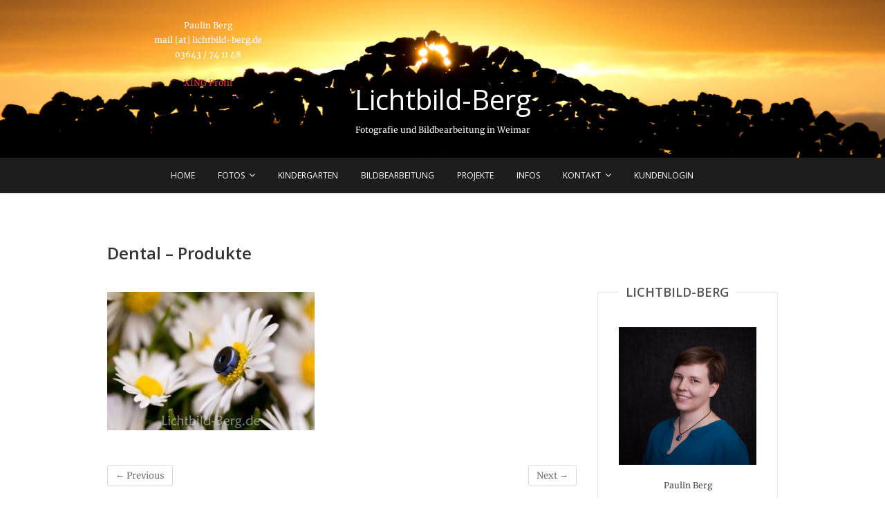

--- FILE ---
content_type: text/html; charset=UTF-8
request_url: https://lichtbild-berg.de/wasserzeichen-img_5383-19/
body_size: 8561
content:
<!DOCTYPE html>
<html lang="de">
<head>
<meta charset="UTF-8" />
<link rel="profile" href="http://gmpg.org/xfn/11" />
<link rel="pingback" href="https://lichtbild-berg.de/xmlrpc.php" />
<meta name='robots' content='index, follow, max-image-preview:large, max-snippet:-1, max-video-preview:-1' />
	<style>img:is([sizes="auto" i], [sizes^="auto," i]) { contain-intrinsic-size: 3000px 1500px }</style>
	
	<!-- This site is optimized with the Yoast SEO plugin v25.6 - https://yoast.com/wordpress/plugins/seo/ -->
	<title>Dental - Produkte - Lichtbild-Berg</title>
	<link rel="canonical" href="https://lichtbild-berg.de/wasserzeichen-img_5383-19/" />
	<meta property="og:locale" content="de_DE" />
	<meta property="og:type" content="article" />
	<meta property="og:title" content="Dental - Produkte - Lichtbild-Berg" />
	<meta property="og:url" content="https://lichtbild-berg.de/wasserzeichen-img_5383-19/" />
	<meta property="og:site_name" content="Lichtbild-Berg" />
	<meta property="article:publisher" content="https://www.facebook.com/Lichtbild.Berg" />
	<meta property="article:modified_time" content="2020-10-08T20:39:29+00:00" />
	<meta property="og:image" content="https://lichtbild-berg.de/wasserzeichen-img_5383-19" />
	<meta property="og:image:width" content="5184" />
	<meta property="og:image:height" content="3456" />
	<meta property="og:image:type" content="image/jpeg" />
	<meta name="twitter:card" content="summary_large_image" />
	<script type="application/ld+json" class="yoast-schema-graph">{"@context":"https://schema.org","@graph":[{"@type":"WebPage","@id":"https://lichtbild-berg.de/wasserzeichen-img_5383-19/","url":"https://lichtbild-berg.de/wasserzeichen-img_5383-19/","name":"Dental - Produkte - Lichtbild-Berg","isPartOf":{"@id":"https://lichtbild-berg.de/#website"},"primaryImageOfPage":{"@id":"https://lichtbild-berg.de/wasserzeichen-img_5383-19/#primaryimage"},"image":{"@id":"https://lichtbild-berg.de/wasserzeichen-img_5383-19/#primaryimage"},"thumbnailUrl":"https://lichtbild-berg.de/wp-content/uploads/2017/03/Wasserzeichen-IMG_5383-19.jpg","datePublished":"2017-03-08T23:49:27+00:00","dateModified":"2020-10-08T20:39:29+00:00","breadcrumb":{"@id":"https://lichtbild-berg.de/wasserzeichen-img_5383-19/#breadcrumb"},"inLanguage":"de","potentialAction":[{"@type":"ReadAction","target":["https://lichtbild-berg.de/wasserzeichen-img_5383-19/"]}]},{"@type":"ImageObject","inLanguage":"de","@id":"https://lichtbild-berg.de/wasserzeichen-img_5383-19/#primaryimage","url":"https://lichtbild-berg.de/wp-content/uploads/2017/03/Wasserzeichen-IMG_5383-19.jpg","contentUrl":"https://lichtbild-berg.de/wp-content/uploads/2017/03/Wasserzeichen-IMG_5383-19.jpg","width":5184,"height":3456,"caption":"Produktfoto Makroaufnahme eines Gänseblümchens mit Produkt"},{"@type":"BreadcrumbList","@id":"https://lichtbild-berg.de/wasserzeichen-img_5383-19/#breadcrumb","itemListElement":[{"@type":"ListItem","position":1,"name":"Startseite","item":"https://lichtbild-berg.de/"},{"@type":"ListItem","position":2,"name":"Dental &#8211; Produkte"}]},{"@type":"WebSite","@id":"https://lichtbild-berg.de/#website","url":"https://lichtbild-berg.de/","name":"Lichtbild-Berg","description":"Fotografie und Bildbearbeitung in Weimar","publisher":{"@id":"https://lichtbild-berg.de/#organization"},"potentialAction":[{"@type":"SearchAction","target":{"@type":"EntryPoint","urlTemplate":"https://lichtbild-berg.de/?s={search_term_string}"},"query-input":{"@type":"PropertyValueSpecification","valueRequired":true,"valueName":"search_term_string"}}],"inLanguage":"de"},{"@type":"Organization","@id":"https://lichtbild-berg.de/#organization","name":"Lichtbild-Berg - Fotografie und Bildbearbeitung","url":"https://lichtbild-berg.de/","logo":{"@type":"ImageObject","inLanguage":"de","@id":"https://lichtbild-berg.de/#/schema/logo/image/","url":"https://lichtbild-berg.de/wp-content/uploads/2017/02/20170215-IMG_6907-FERTIG-.jpg","contentUrl":"https://lichtbild-berg.de/wp-content/uploads/2017/02/20170215-IMG_6907-FERTIG-.jpg","width":3111,"height":3111,"caption":"Lichtbild-Berg - Fotografie und Bildbearbeitung"},"image":{"@id":"https://lichtbild-berg.de/#/schema/logo/image/"},"sameAs":["https://www.facebook.com/Lichtbild.Berg"]}]}</script>
	<!-- / Yoast SEO plugin. -->


<link rel='dns-prefetch' href='//stats.wp.com' />
<link rel='dns-prefetch' href='//v0.wordpress.com' />
<link rel="alternate" type="application/rss+xml" title="Lichtbild-Berg &raquo; Feed" href="https://lichtbild-berg.de/feed/" />
<script type="text/javascript">
/* <![CDATA[ */
window._wpemojiSettings = {"baseUrl":"https:\/\/s.w.org\/images\/core\/emoji\/16.0.1\/72x72\/","ext":".png","svgUrl":"https:\/\/s.w.org\/images\/core\/emoji\/16.0.1\/svg\/","svgExt":".svg","source":{"concatemoji":"https:\/\/lichtbild-berg.de\/wp-includes\/js\/wp-emoji-release.min.js?ver=6.8.3"}};
/*! This file is auto-generated */
!function(s,n){var o,i,e;function c(e){try{var t={supportTests:e,timestamp:(new Date).valueOf()};sessionStorage.setItem(o,JSON.stringify(t))}catch(e){}}function p(e,t,n){e.clearRect(0,0,e.canvas.width,e.canvas.height),e.fillText(t,0,0);var t=new Uint32Array(e.getImageData(0,0,e.canvas.width,e.canvas.height).data),a=(e.clearRect(0,0,e.canvas.width,e.canvas.height),e.fillText(n,0,0),new Uint32Array(e.getImageData(0,0,e.canvas.width,e.canvas.height).data));return t.every(function(e,t){return e===a[t]})}function u(e,t){e.clearRect(0,0,e.canvas.width,e.canvas.height),e.fillText(t,0,0);for(var n=e.getImageData(16,16,1,1),a=0;a<n.data.length;a++)if(0!==n.data[a])return!1;return!0}function f(e,t,n,a){switch(t){case"flag":return n(e,"\ud83c\udff3\ufe0f\u200d\u26a7\ufe0f","\ud83c\udff3\ufe0f\u200b\u26a7\ufe0f")?!1:!n(e,"\ud83c\udde8\ud83c\uddf6","\ud83c\udde8\u200b\ud83c\uddf6")&&!n(e,"\ud83c\udff4\udb40\udc67\udb40\udc62\udb40\udc65\udb40\udc6e\udb40\udc67\udb40\udc7f","\ud83c\udff4\u200b\udb40\udc67\u200b\udb40\udc62\u200b\udb40\udc65\u200b\udb40\udc6e\u200b\udb40\udc67\u200b\udb40\udc7f");case"emoji":return!a(e,"\ud83e\udedf")}return!1}function g(e,t,n,a){var r="undefined"!=typeof WorkerGlobalScope&&self instanceof WorkerGlobalScope?new OffscreenCanvas(300,150):s.createElement("canvas"),o=r.getContext("2d",{willReadFrequently:!0}),i=(o.textBaseline="top",o.font="600 32px Arial",{});return e.forEach(function(e){i[e]=t(o,e,n,a)}),i}function t(e){var t=s.createElement("script");t.src=e,t.defer=!0,s.head.appendChild(t)}"undefined"!=typeof Promise&&(o="wpEmojiSettingsSupports",i=["flag","emoji"],n.supports={everything:!0,everythingExceptFlag:!0},e=new Promise(function(e){s.addEventListener("DOMContentLoaded",e,{once:!0})}),new Promise(function(t){var n=function(){try{var e=JSON.parse(sessionStorage.getItem(o));if("object"==typeof e&&"number"==typeof e.timestamp&&(new Date).valueOf()<e.timestamp+604800&&"object"==typeof e.supportTests)return e.supportTests}catch(e){}return null}();if(!n){if("undefined"!=typeof Worker&&"undefined"!=typeof OffscreenCanvas&&"undefined"!=typeof URL&&URL.createObjectURL&&"undefined"!=typeof Blob)try{var e="postMessage("+g.toString()+"("+[JSON.stringify(i),f.toString(),p.toString(),u.toString()].join(",")+"));",a=new Blob([e],{type:"text/javascript"}),r=new Worker(URL.createObjectURL(a),{name:"wpTestEmojiSupports"});return void(r.onmessage=function(e){c(n=e.data),r.terminate(),t(n)})}catch(e){}c(n=g(i,f,p,u))}t(n)}).then(function(e){for(var t in e)n.supports[t]=e[t],n.supports.everything=n.supports.everything&&n.supports[t],"flag"!==t&&(n.supports.everythingExceptFlag=n.supports.everythingExceptFlag&&n.supports[t]);n.supports.everythingExceptFlag=n.supports.everythingExceptFlag&&!n.supports.flag,n.DOMReady=!1,n.readyCallback=function(){n.DOMReady=!0}}).then(function(){return e}).then(function(){var e;n.supports.everything||(n.readyCallback(),(e=n.source||{}).concatemoji?t(e.concatemoji):e.wpemoji&&e.twemoji&&(t(e.twemoji),t(e.wpemoji)))}))}((window,document),window._wpemojiSettings);
/* ]]> */
</script>
<style id='wp-emoji-styles-inline-css' type='text/css'>

	img.wp-smiley, img.emoji {
		display: inline !important;
		border: none !important;
		box-shadow: none !important;
		height: 1em !important;
		width: 1em !important;
		margin: 0 0.07em !important;
		vertical-align: -0.1em !important;
		background: none !important;
		padding: 0 !important;
	}
</style>
<link rel='stylesheet' id='wp-block-library-css' href='https://lichtbild-berg.de/wp-includes/css/dist/block-library/style.min.css?ver=6.8.3' type='text/css' media='all' />
<style id='classic-theme-styles-inline-css' type='text/css'>
/*! This file is auto-generated */
.wp-block-button__link{color:#fff;background-color:#32373c;border-radius:9999px;box-shadow:none;text-decoration:none;padding:calc(.667em + 2px) calc(1.333em + 2px);font-size:1.125em}.wp-block-file__button{background:#32373c;color:#fff;text-decoration:none}
</style>
<link rel='stylesheet' id='mediaelement-css' href='https://lichtbild-berg.de/wp-includes/js/mediaelement/mediaelementplayer-legacy.min.css?ver=4.2.17' type='text/css' media='all' />
<link rel='stylesheet' id='wp-mediaelement-css' href='https://lichtbild-berg.de/wp-includes/js/mediaelement/wp-mediaelement.min.css?ver=6.8.3' type='text/css' media='all' />
<style id='jetpack-sharing-buttons-style-inline-css' type='text/css'>
.jetpack-sharing-buttons__services-list{display:flex;flex-direction:row;flex-wrap:wrap;gap:0;list-style-type:none;margin:5px;padding:0}.jetpack-sharing-buttons__services-list.has-small-icon-size{font-size:12px}.jetpack-sharing-buttons__services-list.has-normal-icon-size{font-size:16px}.jetpack-sharing-buttons__services-list.has-large-icon-size{font-size:24px}.jetpack-sharing-buttons__services-list.has-huge-icon-size{font-size:36px}@media print{.jetpack-sharing-buttons__services-list{display:none!important}}.editor-styles-wrapper .wp-block-jetpack-sharing-buttons{gap:0;padding-inline-start:0}ul.jetpack-sharing-buttons__services-list.has-background{padding:1.25em 2.375em}
</style>
<style id='global-styles-inline-css' type='text/css'>
:root{--wp--preset--aspect-ratio--square: 1;--wp--preset--aspect-ratio--4-3: 4/3;--wp--preset--aspect-ratio--3-4: 3/4;--wp--preset--aspect-ratio--3-2: 3/2;--wp--preset--aspect-ratio--2-3: 2/3;--wp--preset--aspect-ratio--16-9: 16/9;--wp--preset--aspect-ratio--9-16: 9/16;--wp--preset--color--black: #000000;--wp--preset--color--cyan-bluish-gray: #abb8c3;--wp--preset--color--white: #ffffff;--wp--preset--color--pale-pink: #f78da7;--wp--preset--color--vivid-red: #cf2e2e;--wp--preset--color--luminous-vivid-orange: #ff6900;--wp--preset--color--luminous-vivid-amber: #fcb900;--wp--preset--color--light-green-cyan: #7bdcb5;--wp--preset--color--vivid-green-cyan: #00d084;--wp--preset--color--pale-cyan-blue: #8ed1fc;--wp--preset--color--vivid-cyan-blue: #0693e3;--wp--preset--color--vivid-purple: #9b51e0;--wp--preset--gradient--vivid-cyan-blue-to-vivid-purple: linear-gradient(135deg,rgba(6,147,227,1) 0%,rgb(155,81,224) 100%);--wp--preset--gradient--light-green-cyan-to-vivid-green-cyan: linear-gradient(135deg,rgb(122,220,180) 0%,rgb(0,208,130) 100%);--wp--preset--gradient--luminous-vivid-amber-to-luminous-vivid-orange: linear-gradient(135deg,rgba(252,185,0,1) 0%,rgba(255,105,0,1) 100%);--wp--preset--gradient--luminous-vivid-orange-to-vivid-red: linear-gradient(135deg,rgba(255,105,0,1) 0%,rgb(207,46,46) 100%);--wp--preset--gradient--very-light-gray-to-cyan-bluish-gray: linear-gradient(135deg,rgb(238,238,238) 0%,rgb(169,184,195) 100%);--wp--preset--gradient--cool-to-warm-spectrum: linear-gradient(135deg,rgb(74,234,220) 0%,rgb(151,120,209) 20%,rgb(207,42,186) 40%,rgb(238,44,130) 60%,rgb(251,105,98) 80%,rgb(254,248,76) 100%);--wp--preset--gradient--blush-light-purple: linear-gradient(135deg,rgb(255,206,236) 0%,rgb(152,150,240) 100%);--wp--preset--gradient--blush-bordeaux: linear-gradient(135deg,rgb(254,205,165) 0%,rgb(254,45,45) 50%,rgb(107,0,62) 100%);--wp--preset--gradient--luminous-dusk: linear-gradient(135deg,rgb(255,203,112) 0%,rgb(199,81,192) 50%,rgb(65,88,208) 100%);--wp--preset--gradient--pale-ocean: linear-gradient(135deg,rgb(255,245,203) 0%,rgb(182,227,212) 50%,rgb(51,167,181) 100%);--wp--preset--gradient--electric-grass: linear-gradient(135deg,rgb(202,248,128) 0%,rgb(113,206,126) 100%);--wp--preset--gradient--midnight: linear-gradient(135deg,rgb(2,3,129) 0%,rgb(40,116,252) 100%);--wp--preset--font-size--small: 13px;--wp--preset--font-size--medium: 20px;--wp--preset--font-size--large: 36px;--wp--preset--font-size--x-large: 42px;--wp--preset--spacing--20: 0.44rem;--wp--preset--spacing--30: 0.67rem;--wp--preset--spacing--40: 1rem;--wp--preset--spacing--50: 1.5rem;--wp--preset--spacing--60: 2.25rem;--wp--preset--spacing--70: 3.38rem;--wp--preset--spacing--80: 5.06rem;--wp--preset--shadow--natural: 6px 6px 9px rgba(0, 0, 0, 0.2);--wp--preset--shadow--deep: 12px 12px 50px rgba(0, 0, 0, 0.4);--wp--preset--shadow--sharp: 6px 6px 0px rgba(0, 0, 0, 0.2);--wp--preset--shadow--outlined: 6px 6px 0px -3px rgba(255, 255, 255, 1), 6px 6px rgba(0, 0, 0, 1);--wp--preset--shadow--crisp: 6px 6px 0px rgba(0, 0, 0, 1);}:where(.is-layout-flex){gap: 0.5em;}:where(.is-layout-grid){gap: 0.5em;}body .is-layout-flex{display: flex;}.is-layout-flex{flex-wrap: wrap;align-items: center;}.is-layout-flex > :is(*, div){margin: 0;}body .is-layout-grid{display: grid;}.is-layout-grid > :is(*, div){margin: 0;}:where(.wp-block-columns.is-layout-flex){gap: 2em;}:where(.wp-block-columns.is-layout-grid){gap: 2em;}:where(.wp-block-post-template.is-layout-flex){gap: 1.25em;}:where(.wp-block-post-template.is-layout-grid){gap: 1.25em;}.has-black-color{color: var(--wp--preset--color--black) !important;}.has-cyan-bluish-gray-color{color: var(--wp--preset--color--cyan-bluish-gray) !important;}.has-white-color{color: var(--wp--preset--color--white) !important;}.has-pale-pink-color{color: var(--wp--preset--color--pale-pink) !important;}.has-vivid-red-color{color: var(--wp--preset--color--vivid-red) !important;}.has-luminous-vivid-orange-color{color: var(--wp--preset--color--luminous-vivid-orange) !important;}.has-luminous-vivid-amber-color{color: var(--wp--preset--color--luminous-vivid-amber) !important;}.has-light-green-cyan-color{color: var(--wp--preset--color--light-green-cyan) !important;}.has-vivid-green-cyan-color{color: var(--wp--preset--color--vivid-green-cyan) !important;}.has-pale-cyan-blue-color{color: var(--wp--preset--color--pale-cyan-blue) !important;}.has-vivid-cyan-blue-color{color: var(--wp--preset--color--vivid-cyan-blue) !important;}.has-vivid-purple-color{color: var(--wp--preset--color--vivid-purple) !important;}.has-black-background-color{background-color: var(--wp--preset--color--black) !important;}.has-cyan-bluish-gray-background-color{background-color: var(--wp--preset--color--cyan-bluish-gray) !important;}.has-white-background-color{background-color: var(--wp--preset--color--white) !important;}.has-pale-pink-background-color{background-color: var(--wp--preset--color--pale-pink) !important;}.has-vivid-red-background-color{background-color: var(--wp--preset--color--vivid-red) !important;}.has-luminous-vivid-orange-background-color{background-color: var(--wp--preset--color--luminous-vivid-orange) !important;}.has-luminous-vivid-amber-background-color{background-color: var(--wp--preset--color--luminous-vivid-amber) !important;}.has-light-green-cyan-background-color{background-color: var(--wp--preset--color--light-green-cyan) !important;}.has-vivid-green-cyan-background-color{background-color: var(--wp--preset--color--vivid-green-cyan) !important;}.has-pale-cyan-blue-background-color{background-color: var(--wp--preset--color--pale-cyan-blue) !important;}.has-vivid-cyan-blue-background-color{background-color: var(--wp--preset--color--vivid-cyan-blue) !important;}.has-vivid-purple-background-color{background-color: var(--wp--preset--color--vivid-purple) !important;}.has-black-border-color{border-color: var(--wp--preset--color--black) !important;}.has-cyan-bluish-gray-border-color{border-color: var(--wp--preset--color--cyan-bluish-gray) !important;}.has-white-border-color{border-color: var(--wp--preset--color--white) !important;}.has-pale-pink-border-color{border-color: var(--wp--preset--color--pale-pink) !important;}.has-vivid-red-border-color{border-color: var(--wp--preset--color--vivid-red) !important;}.has-luminous-vivid-orange-border-color{border-color: var(--wp--preset--color--luminous-vivid-orange) !important;}.has-luminous-vivid-amber-border-color{border-color: var(--wp--preset--color--luminous-vivid-amber) !important;}.has-light-green-cyan-border-color{border-color: var(--wp--preset--color--light-green-cyan) !important;}.has-vivid-green-cyan-border-color{border-color: var(--wp--preset--color--vivid-green-cyan) !important;}.has-pale-cyan-blue-border-color{border-color: var(--wp--preset--color--pale-cyan-blue) !important;}.has-vivid-cyan-blue-border-color{border-color: var(--wp--preset--color--vivid-cyan-blue) !important;}.has-vivid-purple-border-color{border-color: var(--wp--preset--color--vivid-purple) !important;}.has-vivid-cyan-blue-to-vivid-purple-gradient-background{background: var(--wp--preset--gradient--vivid-cyan-blue-to-vivid-purple) !important;}.has-light-green-cyan-to-vivid-green-cyan-gradient-background{background: var(--wp--preset--gradient--light-green-cyan-to-vivid-green-cyan) !important;}.has-luminous-vivid-amber-to-luminous-vivid-orange-gradient-background{background: var(--wp--preset--gradient--luminous-vivid-amber-to-luminous-vivid-orange) !important;}.has-luminous-vivid-orange-to-vivid-red-gradient-background{background: var(--wp--preset--gradient--luminous-vivid-orange-to-vivid-red) !important;}.has-very-light-gray-to-cyan-bluish-gray-gradient-background{background: var(--wp--preset--gradient--very-light-gray-to-cyan-bluish-gray) !important;}.has-cool-to-warm-spectrum-gradient-background{background: var(--wp--preset--gradient--cool-to-warm-spectrum) !important;}.has-blush-light-purple-gradient-background{background: var(--wp--preset--gradient--blush-light-purple) !important;}.has-blush-bordeaux-gradient-background{background: var(--wp--preset--gradient--blush-bordeaux) !important;}.has-luminous-dusk-gradient-background{background: var(--wp--preset--gradient--luminous-dusk) !important;}.has-pale-ocean-gradient-background{background: var(--wp--preset--gradient--pale-ocean) !important;}.has-electric-grass-gradient-background{background: var(--wp--preset--gradient--electric-grass) !important;}.has-midnight-gradient-background{background: var(--wp--preset--gradient--midnight) !important;}.has-small-font-size{font-size: var(--wp--preset--font-size--small) !important;}.has-medium-font-size{font-size: var(--wp--preset--font-size--medium) !important;}.has-large-font-size{font-size: var(--wp--preset--font-size--large) !important;}.has-x-large-font-size{font-size: var(--wp--preset--font-size--x-large) !important;}
:where(.wp-block-post-template.is-layout-flex){gap: 1.25em;}:where(.wp-block-post-template.is-layout-grid){gap: 1.25em;}
:where(.wp-block-columns.is-layout-flex){gap: 2em;}:where(.wp-block-columns.is-layout-grid){gap: 2em;}
:root :where(.wp-block-pullquote){font-size: 1.5em;line-height: 1.6;}
</style>
<link rel='stylesheet' id='pixgraphy-style-css' href='https://lichtbild-berg.de/wp-content/themes/pixgraphy/style.css?ver=6.8.3' type='text/css' media='all' />
<link rel='stylesheet' id='font-awesome-css' href='https://lichtbild-berg.de/wp-content/themes/pixgraphy/assets/font-awesome/css/font-awesome.min.css?ver=6.8.3' type='text/css' media='all' />
<link rel='stylesheet' id='animate-css' href='https://lichtbild-berg.de/wp-content/themes/pixgraphy/assets/wow/css/animate.min.css?ver=6.8.3' type='text/css' media='all' />
<link rel='stylesheet' id='pixgraphy-responsive-css' href='https://lichtbild-berg.de/wp-content/themes/pixgraphy/css/responsive.css?ver=6.8.3' type='text/css' media='all' />
<link rel='stylesheet' id='pixgraphy_google_fonts-css' href='https://lichtbild-berg.de/wp-content/uploads/fonts/3eb2eb32bbc3cf73fb8c2d42bc9f6c84/font.css?v=1667511160' type='text/css' media='all' />
<script type="text/javascript" src="https://lichtbild-berg.de/wp-includes/js/jquery/jquery.min.js?ver=3.7.1" id="jquery-core-js"></script>
<script type="text/javascript" src="https://lichtbild-berg.de/wp-includes/js/jquery/jquery-migrate.min.js?ver=3.4.1" id="jquery-migrate-js"></script>
<script type="text/javascript" src="https://lichtbild-berg.de/wp-content/plugins/right-click-disable-orignal/rightclickdisable.js?ver=6.8.3" id="popsjs-js"></script>
<script type="text/javascript" src="https://lichtbild-berg.de/wp-content/themes/pixgraphy/js/html5.js?ver=3.7.3" id="html5-js"></script>
<link rel="https://api.w.org/" href="https://lichtbild-berg.de/wp-json/" /><link rel="alternate" title="JSON" type="application/json" href="https://lichtbild-berg.de/wp-json/wp/v2/media/1035" /><link rel="EditURI" type="application/rsd+xml" title="RSD" href="https://lichtbild-berg.de/xmlrpc.php?rsd" />
<meta name="generator" content="WordPress 6.8.3" />
<link rel='shortlink' href='https://lichtbild-berg.de/?p=1035' />
<link rel="alternate" title="oEmbed (JSON)" type="application/json+oembed" href="https://lichtbild-berg.de/wp-json/oembed/1.0/embed?url=https%3A%2F%2Flichtbild-berg.de%2Fwasserzeichen-img_5383-19%2F" />
<link rel="alternate" title="oEmbed (XML)" type="text/xml+oembed" href="https://lichtbild-berg.de/wp-json/oembed/1.0/embed?url=https%3A%2F%2Flichtbild-berg.de%2Fwasserzeichen-img_5383-19%2F&#038;format=xml" />
	<style>img#wpstats{display:none}</style>
			<meta name="viewport" content="width=device-width, initial-scale=1, maximum-scale=1">
	<link rel="icon" href="https://lichtbild-berg.de/wp-content/uploads/2022/05/cropped-lichtbild-32x32.png" sizes="32x32" />
<link rel="icon" href="https://lichtbild-berg.de/wp-content/uploads/2022/05/cropped-lichtbild-192x192.png" sizes="192x192" />
<link rel="apple-touch-icon" href="https://lichtbild-berg.de/wp-content/uploads/2022/05/cropped-lichtbild-180x180.png" />
<meta name="msapplication-TileImage" content="https://lichtbild-berg.de/wp-content/uploads/2022/05/cropped-lichtbild-270x270.png" />
		<style type="text/css" id="wp-custom-css">
			/*
Hier kannst du dein eigenes CSS einfügen.

Klicke auf das Hilfe-Symbol oben, um mehr zu lernen.
*/

/* Jetpack Carousel */

.jp-carousel-image-meta {
display: none;
}

.entry-content ul li a {
	color: #008A94;
}
.entry-content a {
	color: #008A94;
}		</style>
		</head>
<body class="attachment wp-singular attachment-template-default single single-attachment postid-1035 attachmentid-1035 attachment-jpeg wp-custom-logo wp-theme-pixgraphy">
<div id="page" class="hfeed site">
<!-- Masthead ============================================= -->
<header id="masthead" class="site-header">
		<div class="top-header" style="background-image:url('https://lichtbild-berg.de/wp-content/uploads/2017/02/IMG_1000-für-Website.jpg');" >
			<div class="container clearfix">
				<aside id="text-6" class="widget widget_contact">			<div class="textwidget"><p>Paulin Berg<br />
mail [at] lichtbild-berg.de<br />
03643 / 74 11 48</p>
<p><a href="https://www.xing.com/profile/Paulin_Berg">XING Profil</a></p>
</div>
		</aside><div class="header-social-block">	<div class="social-links clearfix">
		<ul>
				</ul>

	</div><!-- end .social-links -->
</div><!-- end .header-social-block -->		<div id="site-branding"> <a href="https://lichtbild-berg.de/" class="custom-logo-link" rel="home"><img width="80" height="80" src="https://lichtbild-berg.de/wp-content/uploads/2017/02/logo-1-b.png" class="custom-logo" alt="Lichtbild-Berg" decoding="async" data-attachment-id="623" data-permalink="https://lichtbild-berg.de/logo-1-b/" data-orig-file="https://lichtbild-berg.de/wp-content/uploads/2017/02/logo-1-b.png" data-orig-size="80,80" data-comments-opened="0" data-image-meta="{&quot;aperture&quot;:&quot;0&quot;,&quot;credit&quot;:&quot;&quot;,&quot;camera&quot;:&quot;&quot;,&quot;caption&quot;:&quot;&quot;,&quot;created_timestamp&quot;:&quot;0&quot;,&quot;copyright&quot;:&quot;&quot;,&quot;focal_length&quot;:&quot;0&quot;,&quot;iso&quot;:&quot;0&quot;,&quot;shutter_speed&quot;:&quot;0&quot;,&quot;title&quot;:&quot;&quot;,&quot;orientation&quot;:&quot;0&quot;}" data-image-title="logo" data-image-description="" data-image-caption="" data-medium-file="https://lichtbild-berg.de/wp-content/uploads/2017/02/logo-1-b.png" data-large-file="https://lichtbild-berg.de/wp-content/uploads/2017/02/logo-1-b.png" /></a></a>
		 <h2 id="site-title"> 			<a href="https://lichtbild-berg.de/" title="Lichtbild-Berg" rel="home"> Lichtbild-Berg </a>
			 </h2> <!-- end .site-title -->
					<p id ="site-description"> Fotografie und Bildbearbeitung in Weimar </p><!-- end #site-description -->
				</div> <!-- end #site-branding -->
					</div> <!-- end .container -->
		</div> <!-- end .top-header -->
				<!-- Main Header============================================= -->
				<div id="sticky_header">
					<div class="container clearfix">
						<div class="menu-toggle">			
							<div class="line-one"></div>
				  			<div class="line-two"></div>
				  			<div class="line-three"></div>
					  	</div>
					  	<!-- end .menu-toggle -->	
						<!-- Main Nav ============================================= -->
																		<nav id="site-navigation" class="main-navigation clearfix">
							<ul class="menu"><li id="menu-item-688" class="menu-item menu-item-type-custom menu-item-object-custom menu-item-home menu-item-688"><a href="http://lichtbild-berg.de">HOME</a></li>
<li id="menu-item-937" class="menu-item menu-item-type-post_type menu-item-object-page menu-item-has-children menu-item-937"><a href="https://lichtbild-berg.de/fotos/">FOTOS</a>
<ul class="sub-menu">
	<li id="menu-item-683" class="menu-item menu-item-type-post_type menu-item-object-page menu-item-683"><a href="https://lichtbild-berg.de/baby-und-familienfotos/">Baby- und Familienfotos</a></li>
	<li id="menu-item-1089" class="menu-item menu-item-type-post_type menu-item-object-page menu-item-1089"><a href="https://lichtbild-berg.de/kinderportraits/">Kinderportraits</a></li>
	<li id="menu-item-685" class="menu-item menu-item-type-post_type menu-item-object-page menu-item-685"><a href="https://lichtbild-berg.de/doku/">Reportagefotos</a></li>
</ul>
</li>
<li id="menu-item-1145" class="menu-item menu-item-type-post_type menu-item-object-page menu-item-1145"><a href="https://lichtbild-berg.de/kindergarten-und-schulfotografie/">KINDERGARTEN</a></li>
<li id="menu-item-667" class="menu-item menu-item-type-post_type menu-item-object-page menu-item-667"><a href="https://lichtbild-berg.de/bildbearbeitung/">BILDBEARBEITUNG</a></li>
<li id="menu-item-1762" class="menu-item menu-item-type-post_type menu-item-object-page menu-item-1762"><a href="https://lichtbild-berg.de/projekte/">Projekte</a></li>
<li id="menu-item-690" class="menu-item menu-item-type-post_type menu-item-object-page menu-item-690"><a href="https://lichtbild-berg.de/ueber-mich-und-meine-projekte/">INFOS</a></li>
<li id="menu-item-938" class="menu-item menu-item-type-post_type menu-item-object-page menu-item-has-children menu-item-938"><a href="https://lichtbild-berg.de/kontakt/">KONTAKT</a>
<ul class="sub-menu">
	<li id="menu-item-643" class="menu-item menu-item-type-post_type menu-item-object-page menu-item-643"><a href="https://lichtbild-berg.de/kontakt/">Kontaktformular</a></li>
	<li id="menu-item-830" class="menu-item menu-item-type-post_type menu-item-object-page menu-item-830"><a href="https://lichtbild-berg.de/impressum/">Impressum</a></li>
	<li id="menu-item-829" class="menu-item menu-item-type-post_type menu-item-object-page menu-item-privacy-policy menu-item-829"><a rel="privacy-policy" href="https://lichtbild-berg.de/disclaimer/">Datenschutzerklärung</a></li>
</ul>
</li>
<li id="menu-item-933" class="menu-item menu-item-type-custom menu-item-object-custom menu-item-933"><a href="https://shop.lichtbild-berg.de">Kundenlogin</a></li>
</ul>						</nav> <!-- end #site-navigation -->
						</div> <!-- end .container -->
			</div> <!-- end #sticky_header --></header> <!-- end #masthead -->
<!-- Main Page Start ============================================= -->
<div id="content">
<div class="container clearfix">
	<div class="page-header">
		<h1 class="page-title">Dental &#8211; Produkte</h1>
		<!-- .page-title -->
				<!-- .breadcrumb -->
	</div>
	<!-- .page-header -->
	
<div id="primary">
	<main id="main" class="site-main clearfix">
				<article id="post-1035" class="post-1035 attachment type-attachment status-inherit hentry">
				<header class="entry-header">
									</header> <!-- end .entry-header -->
						<div class="entry-content clearfix">
			<p class="attachment"><a href='https://lichtbild-berg.de/wp-content/uploads/2017/03/Wasserzeichen-IMG_5383-19.jpg'><img fetchpriority="high" decoding="async" width="300" height="200" src="https://lichtbild-berg.de/wp-content/uploads/2017/03/Wasserzeichen-IMG_5383-19-300x200.jpg" class="attachment-medium size-medium" alt="Produktfoto Makroaufnahme eines Gänseblümchens mit Produkt" srcset="https://lichtbild-berg.de/wp-content/uploads/2017/03/Wasserzeichen-IMG_5383-19-300x200.jpg 300w, https://lichtbild-berg.de/wp-content/uploads/2017/03/Wasserzeichen-IMG_5383-19-768x512.jpg 768w, https://lichtbild-berg.de/wp-content/uploads/2017/03/Wasserzeichen-IMG_5383-19-1024x683.jpg 1024w" sizes="(max-width: 300px) 100vw, 300px" data-attachment-id="1035" data-permalink="https://lichtbild-berg.de/wasserzeichen-img_5383-19/" data-orig-file="https://lichtbild-berg.de/wp-content/uploads/2017/03/Wasserzeichen-IMG_5383-19.jpg" data-orig-size="5184,3456" data-comments-opened="0" data-image-meta="{&quot;aperture&quot;:&quot;2.8&quot;,&quot;credit&quot;:&quot;Paulin Berg&quot;,&quot;camera&quot;:&quot;Canon EOS 60D&quot;,&quot;caption&quot;:&quot;&quot;,&quot;created_timestamp&quot;:&quot;1463741816&quot;,&quot;copyright&quot;:&quot;&quot;,&quot;focal_length&quot;:&quot;100&quot;,&quot;iso&quot;:&quot;250&quot;,&quot;shutter_speed&quot;:&quot;0.00133333333333&quot;,&quot;title&quot;:&quot;&quot;,&quot;orientation&quot;:&quot;0&quot;}" data-image-title="Dental &#8211; Produkte" data-image-description="" data-image-caption="" data-medium-file="https://lichtbild-berg.de/wp-content/uploads/2017/03/Wasserzeichen-IMG_5383-19-300x200.jpg" data-large-file="https://lichtbild-berg.de/wp-content/uploads/2017/03/Wasserzeichen-IMG_5383-19-1024x683.jpg" /></a></p>
		</div> <!-- .entry-content -->
						<ul class="default-wp-page clearfix">
					<li class="previous"> <a href='https://lichtbild-berg.de/wasserzeichen-img_3814-b-2/'>&larr; Previous</a> </li>
					<li class="next">  <a href='https://lichtbild-berg.de/wasserzeichen-img_6219-31/'>Next &rarr;</a> </li>
				</ul>
							</article>
		</section> <!-- .post -->
		</main> <!-- #main -->
	</div> <!-- #primary -->

<div id="secondary">
    <aside id="text-3" class="widget widget_text"><h2 class="widget-title">Lichtbild-Berg</h2>			<div class="textwidget"><p><center><img src="https://lichtbild-berg.de/wp-content/uploads/2024/09/20240712111656_BERG0669.jpg" alt="Paulin Berg" width="220px"></p>
<p>Paulin Berg</p>
<p>Fotografie und Bildbearbeitung<br />
in Weimar und Umgebung</p>
<p>mail [at] lichtbild-berg.de</p>
<p>Tel: +49 3643 / 74 11 48</p>
<p><a href="https://www.instagram.com/kids.lichtbild_berg/"><img src="https://lichtbild-berg.de/wp-content/uploads/2019/01/instabnw-e1548887120723.png" alt="Instagram"> Instagram</a></p>
<p>| Kindergarten | Neugeborene | Babys | Kinder | Schule | Familien | Feiern | Veranstaltungen | Reportage | Retusche |<br />
</center></p>
</div>
		</aside></div> <!-- #secondary -->
</div> <!-- end .container -->
</div> <!-- end #content -->
<!-- Footer Start ============================================= -->
<footer id="colophon" class="site-footer clearfix">
<div class="site-info" style="background-image:url('https://lichtbild-berg.de/wp-content/uploads/2017/02/IMG_7060-b-1-e1486974720106.jpg');" >
	<div class="container">
		<div class="social-links clearfix">
		<ul>
				</ul>

	</div><!-- end .social-links -->
<div class="copyright">&copy; 2025 		<a title="Lichtbild-Berg" target="_blank" href="https://lichtbild-berg.de/">Lichtbild-Berg</a> | 
						Designed by: <a title="Theme Freesia" target="_blank" href="https://themefreesia.com">Theme Freesia</a> | 
						Powered by: <a title="WordPress" target="_blank" href="http://wordpress.org">WordPress</a>
					</div>
				<div style="clear:both;"></div>
		</div> <!-- end .container -->
	</div> <!-- end .site-info -->
		<div class="go-to-top"><a title="Go to Top" href="#masthead"><i class="fa fa-angle-double-up"></i></a></div> <!-- end .go-to-top -->
	</footer> <!-- end #colophon -->
</div> <!-- end #page -->
<script type="speculationrules">
{"prefetch":[{"source":"document","where":{"and":[{"href_matches":"\/*"},{"not":{"href_matches":["\/wp-*.php","\/wp-admin\/*","\/wp-content\/uploads\/*","\/wp-content\/*","\/wp-content\/plugins\/*","\/wp-content\/themes\/pixgraphy\/*","\/*\\?(.+)"]}},{"not":{"selector_matches":"a[rel~=\"nofollow\"]"}},{"not":{"selector_matches":".no-prefetch, .no-prefetch a"}}]},"eagerness":"conservative"}]}
</script>
<script type="text/javascript" src="https://lichtbild-berg.de/wp-content/themes/pixgraphy/assets/wow/js/wow.min.js?ver=6.8.3" id="wow-js"></script>
<script type="text/javascript" src="https://lichtbild-berg.de/wp-content/themes/pixgraphy/assets/wow/js/wow-settings.js?ver=6.8.3" id="pixgraphy-wow-settings-js"></script>
<script type="text/javascript" src="https://lichtbild-berg.de/wp-content/themes/pixgraphy/js/jquery.cycle.all.js?ver=6.8.3" id="jquery-cycle-all-js"></script>
<script type="text/javascript" id="pixgraphy-slider-js-extra">
/* <![CDATA[ */
var pixgraphy_slider_value = {"transition_effect":"fade","transition_delay":"4000","transition_duration":"1000"};
/* ]]> */
</script>
<script type="text/javascript" src="https://lichtbild-berg.de/wp-content/themes/pixgraphy/js/pixgraphy-slider-setting.js?ver=6.8.3" id="pixgraphy-slider-js"></script>
<script type="text/javascript" src="https://lichtbild-berg.de/wp-content/themes/pixgraphy/js/pixgraphy-main.js?ver=6.8.3" id="pixgraphy-main-js"></script>
<script type="text/javascript" src="https://lichtbild-berg.de/wp-includes/js/imagesloaded.min.js?ver=5.0.0" id="imagesloaded-js"></script>
<script type="text/javascript" src="https://lichtbild-berg.de/wp-includes/js/masonry.min.js?ver=4.2.2" id="masonry-js"></script>
<script type="text/javascript" src="https://lichtbild-berg.de/wp-content/themes/pixgraphy/js/pixgraphy-masonry.js?ver=6.8.3" id="pixgraphy-masonry-js"></script>
<script type="text/javascript" src="https://lichtbild-berg.de/wp-content/themes/pixgraphy/assets/sticky/jquery.sticky.min.js?ver=6.8.3" id="jquery-sticky-js"></script>
<script type="text/javascript" src="https://lichtbild-berg.de/wp-content/themes/pixgraphy/assets/sticky/sticky-settings.js?ver=6.8.3" id="pixgraphy-sticky-settings-js"></script>
<script type="text/javascript" id="jetpack-stats-js-before">
/* <![CDATA[ */
_stq = window._stq || [];
_stq.push([ "view", JSON.parse("{\"v\":\"ext\",\"blog\":\"123559760\",\"post\":\"1035\",\"tz\":\"1\",\"srv\":\"lichtbild-berg.de\",\"j\":\"1:14.9.1\"}") ]);
_stq.push([ "clickTrackerInit", "123559760", "1035" ]);
/* ]]> */
</script>
<script type="text/javascript" src="https://stats.wp.com/e-202545.js" id="jetpack-stats-js" defer="defer" data-wp-strategy="defer"></script>
</body>
</html>

--- FILE ---
content_type: text/css
request_url: https://lichtbild-berg.de/wp-content/uploads/fonts/3eb2eb32bbc3cf73fb8c2d42bc9f6c84/font.css?v=1667511160
body_size: 784
content:
/*
 * Font file created by Local Google Fonts 0.19
 * Created: Thu, 03 Nov 2022 21:32:38 +0000
 * Handle: pixgraphy_google_fonts
 * Original URL: //fonts.googleapis.com/css?family=Open+Sans%3A400%2C400italic%2C600%7CMerriweather%3A400
*/

/* cyrillic-ext */
@font-face {
  font-family: 'Merriweather';
  font-style: normal;
  font-weight: 400;
  src: url(https://lichtbild-berg.de/wp-content/uploads/fonts/3eb2eb32bbc3cf73fb8c2d42bc9f6c84/merriweather-cyrillic-ext-v30-normal-400.woff2?c=1667511158) format('woff2');
  unicode-range: U+0460-052F, U+1C80-1C88, U+20B4, U+2DE0-2DFF, U+A640-A69F, U+FE2E-FE2F;
}
/* cyrillic */
@font-face {
  font-family: 'Merriweather';
  font-style: normal;
  font-weight: 400;
  src: url(https://lichtbild-berg.de/wp-content/uploads/fonts/3eb2eb32bbc3cf73fb8c2d42bc9f6c84/merriweather-cyrillic-v30-normal-400.woff2?c=1667511159) format('woff2');
  unicode-range: U+0301, U+0400-045F, U+0490-0491, U+04B0-04B1, U+2116;
}
/* vietnamese */
@font-face {
  font-family: 'Merriweather';
  font-style: normal;
  font-weight: 400;
  src: url(https://lichtbild-berg.de/wp-content/uploads/fonts/3eb2eb32bbc3cf73fb8c2d42bc9f6c84/merriweather-vietnamese-v30-normal-400.woff2?c=1667511159) format('woff2');
  unicode-range: U+0102-0103, U+0110-0111, U+0128-0129, U+0168-0169, U+01A0-01A1, U+01AF-01B0, U+1EA0-1EF9, U+20AB;
}
/* latin-ext */
@font-face {
  font-family: 'Merriweather';
  font-style: normal;
  font-weight: 400;
  src: url(https://lichtbild-berg.de/wp-content/uploads/fonts/3eb2eb32bbc3cf73fb8c2d42bc9f6c84/merriweather-latin-ext-v30-normal-400.woff2?c=1667511159) format('woff2');
  unicode-range: U+0100-024F, U+0259, U+1E00-1EFF, U+2020, U+20A0-20AB, U+20AD-20CF, U+2113, U+2C60-2C7F, U+A720-A7FF;
}
/* latin */
@font-face {
  font-family: 'Merriweather';
  font-style: normal;
  font-weight: 400;
  src: url(https://lichtbild-berg.de/wp-content/uploads/fonts/3eb2eb32bbc3cf73fb8c2d42bc9f6c84/merriweather-latin-v30-normal-400.woff2?c=1667511159) format('woff2');
  unicode-range: U+0000-00FF, U+0131, U+0152-0153, U+02BB-02BC, U+02C6, U+02DA, U+02DC, U+2000-206F, U+2074, U+20AC, U+2122, U+2191, U+2193, U+2212, U+2215, U+FEFF, U+FFFD;
}
/* cyrillic-ext */
@font-face {
  font-family: 'Open Sans';
  font-style: italic;
  font-weight: 400;
  font-stretch: 100%;
  src: url(https://lichtbild-berg.de/wp-content/uploads/fonts/3eb2eb32bbc3cf73fb8c2d42bc9f6c84/open-sans-cyrillic-ext-v34-italic-400.woff2?c=1667511159) format('woff2');
  unicode-range: U+0460-052F, U+1C80-1C88, U+20B4, U+2DE0-2DFF, U+A640-A69F, U+FE2E-FE2F;
}
/* cyrillic */
@font-face {
  font-family: 'Open Sans';
  font-style: italic;
  font-weight: 400;
  font-stretch: 100%;
  src: url(https://lichtbild-berg.de/wp-content/uploads/fonts/3eb2eb32bbc3cf73fb8c2d42bc9f6c84/open-sans-cyrillic-v34-italic-400.woff2?c=1667511159) format('woff2');
  unicode-range: U+0301, U+0400-045F, U+0490-0491, U+04B0-04B1, U+2116;
}
/* greek-ext */
@font-face {
  font-family: 'Open Sans';
  font-style: italic;
  font-weight: 400;
  font-stretch: 100%;
  src: url(https://lichtbild-berg.de/wp-content/uploads/fonts/3eb2eb32bbc3cf73fb8c2d42bc9f6c84/open-sans-greek-ext-v34-italic-400.woff2?c=1667511159) format('woff2');
  unicode-range: U+1F00-1FFF;
}
/* greek */
@font-face {
  font-family: 'Open Sans';
  font-style: italic;
  font-weight: 400;
  font-stretch: 100%;
  src: url(https://lichtbild-berg.de/wp-content/uploads/fonts/3eb2eb32bbc3cf73fb8c2d42bc9f6c84/open-sans-greek-v34-italic-400.woff2?c=1667511159) format('woff2');
  unicode-range: U+0370-03FF;
}
/* hebrew */
@font-face {
  font-family: 'Open Sans';
  font-style: italic;
  font-weight: 400;
  font-stretch: 100%;
  src: url(https://lichtbild-berg.de/wp-content/uploads/fonts/3eb2eb32bbc3cf73fb8c2d42bc9f6c84/open-sans-hebrew-v34-italic-400.woff2?c=1667511159) format('woff2');
  unicode-range: U+0590-05FF, U+200C-2010, U+20AA, U+25CC, U+FB1D-FB4F;
}
/* vietnamese */
@font-face {
  font-family: 'Open Sans';
  font-style: italic;
  font-weight: 400;
  font-stretch: 100%;
  src: url(https://lichtbild-berg.de/wp-content/uploads/fonts/3eb2eb32bbc3cf73fb8c2d42bc9f6c84/open-sans-vietnamese-v34-italic-400.woff2?c=1667511159) format('woff2');
  unicode-range: U+0102-0103, U+0110-0111, U+0128-0129, U+0168-0169, U+01A0-01A1, U+01AF-01B0, U+1EA0-1EF9, U+20AB;
}
/* latin-ext */
@font-face {
  font-family: 'Open Sans';
  font-style: italic;
  font-weight: 400;
  font-stretch: 100%;
  src: url(https://lichtbild-berg.de/wp-content/uploads/fonts/3eb2eb32bbc3cf73fb8c2d42bc9f6c84/open-sans-latin-ext-v34-italic-400.woff2?c=1667511159) format('woff2');
  unicode-range: U+0100-024F, U+0259, U+1E00-1EFF, U+2020, U+20A0-20AB, U+20AD-20CF, U+2113, U+2C60-2C7F, U+A720-A7FF;
}
/* latin */
@font-face {
  font-family: 'Open Sans';
  font-style: italic;
  font-weight: 400;
  font-stretch: 100%;
  src: url(https://lichtbild-berg.de/wp-content/uploads/fonts/3eb2eb32bbc3cf73fb8c2d42bc9f6c84/open-sans-latin-v34-italic-400.woff2?c=1667511159) format('woff2');
  unicode-range: U+0000-00FF, U+0131, U+0152-0153, U+02BB-02BC, U+02C6, U+02DA, U+02DC, U+2000-206F, U+2074, U+20AC, U+2122, U+2191, U+2193, U+2212, U+2215, U+FEFF, U+FFFD;
}
/* cyrillic-ext */
@font-face {
  font-family: 'Open Sans';
  font-style: normal;
  font-weight: 400;
  font-stretch: 100%;
  src: url(https://lichtbild-berg.de/wp-content/uploads/fonts/3eb2eb32bbc3cf73fb8c2d42bc9f6c84/open-sans-cyrillic-ext-v34-normal-400.woff2?c=1667511159) format('woff2');
  unicode-range: U+0460-052F, U+1C80-1C88, U+20B4, U+2DE0-2DFF, U+A640-A69F, U+FE2E-FE2F;
}
/* cyrillic */
@font-face {
  font-family: 'Open Sans';
  font-style: normal;
  font-weight: 400;
  font-stretch: 100%;
  src: url(https://lichtbild-berg.de/wp-content/uploads/fonts/3eb2eb32bbc3cf73fb8c2d42bc9f6c84/open-sans-cyrillic-v34-normal-400.woff2?c=1667511159) format('woff2');
  unicode-range: U+0301, U+0400-045F, U+0490-0491, U+04B0-04B1, U+2116;
}
/* greek-ext */
@font-face {
  font-family: 'Open Sans';
  font-style: normal;
  font-weight: 400;
  font-stretch: 100%;
  src: url(https://lichtbild-berg.de/wp-content/uploads/fonts/3eb2eb32bbc3cf73fb8c2d42bc9f6c84/open-sans-greek-ext-v34-normal-400.woff2?c=1667511159) format('woff2');
  unicode-range: U+1F00-1FFF;
}
/* greek */
@font-face {
  font-family: 'Open Sans';
  font-style: normal;
  font-weight: 400;
  font-stretch: 100%;
  src: url(https://lichtbild-berg.de/wp-content/uploads/fonts/3eb2eb32bbc3cf73fb8c2d42bc9f6c84/open-sans-greek-v34-normal-400.woff2?c=1667511159) format('woff2');
  unicode-range: U+0370-03FF;
}
/* hebrew */
@font-face {
  font-family: 'Open Sans';
  font-style: normal;
  font-weight: 400;
  font-stretch: 100%;
  src: url(https://lichtbild-berg.de/wp-content/uploads/fonts/3eb2eb32bbc3cf73fb8c2d42bc9f6c84/open-sans-hebrew-v34-normal-400.woff2?c=1667511159) format('woff2');
  unicode-range: U+0590-05FF, U+200C-2010, U+20AA, U+25CC, U+FB1D-FB4F;
}
/* vietnamese */
@font-face {
  font-family: 'Open Sans';
  font-style: normal;
  font-weight: 400;
  font-stretch: 100%;
  src: url(https://lichtbild-berg.de/wp-content/uploads/fonts/3eb2eb32bbc3cf73fb8c2d42bc9f6c84/open-sans-vietnamese-v34-normal-400.woff2?c=1667511159) format('woff2');
  unicode-range: U+0102-0103, U+0110-0111, U+0128-0129, U+0168-0169, U+01A0-01A1, U+01AF-01B0, U+1EA0-1EF9, U+20AB;
}
/* latin-ext */
@font-face {
  font-family: 'Open Sans';
  font-style: normal;
  font-weight: 400;
  font-stretch: 100%;
  src: url(https://lichtbild-berg.de/wp-content/uploads/fonts/3eb2eb32bbc3cf73fb8c2d42bc9f6c84/open-sans-latin-ext-v34-normal-400.woff2?c=1667511160) format('woff2');
  unicode-range: U+0100-024F, U+0259, U+1E00-1EFF, U+2020, U+20A0-20AB, U+20AD-20CF, U+2113, U+2C60-2C7F, U+A720-A7FF;
}
/* latin */
@font-face {
  font-family: 'Open Sans';
  font-style: normal;
  font-weight: 400;
  font-stretch: 100%;
  src: url(https://lichtbild-berg.de/wp-content/uploads/fonts/3eb2eb32bbc3cf73fb8c2d42bc9f6c84/open-sans-latin-v34-normal-400.woff2?c=1667511160) format('woff2');
  unicode-range: U+0000-00FF, U+0131, U+0152-0153, U+02BB-02BC, U+02C6, U+02DA, U+02DC, U+2000-206F, U+2074, U+20AC, U+2122, U+2191, U+2193, U+2212, U+2215, U+FEFF, U+FFFD;
}
/* cyrillic-ext */
@font-face {
  font-family: 'Open Sans';
  font-style: normal;
  font-weight: 600;
  font-stretch: 100%;
  src: url(https://lichtbild-berg.de/wp-content/uploads/fonts/3eb2eb32bbc3cf73fb8c2d42bc9f6c84/open-sans-cyrillic-ext-v34-normal-400.woff2?c=1667511159) format('woff2');
  unicode-range: U+0460-052F, U+1C80-1C88, U+20B4, U+2DE0-2DFF, U+A640-A69F, U+FE2E-FE2F;
}
/* cyrillic */
@font-face {
  font-family: 'Open Sans';
  font-style: normal;
  font-weight: 600;
  font-stretch: 100%;
  src: url(https://lichtbild-berg.de/wp-content/uploads/fonts/3eb2eb32bbc3cf73fb8c2d42bc9f6c84/open-sans-cyrillic-v34-normal-400.woff2?c=1667511159) format('woff2');
  unicode-range: U+0301, U+0400-045F, U+0490-0491, U+04B0-04B1, U+2116;
}
/* greek-ext */
@font-face {
  font-family: 'Open Sans';
  font-style: normal;
  font-weight: 600;
  font-stretch: 100%;
  src: url(https://lichtbild-berg.de/wp-content/uploads/fonts/3eb2eb32bbc3cf73fb8c2d42bc9f6c84/open-sans-greek-ext-v34-normal-400.woff2?c=1667511159) format('woff2');
  unicode-range: U+1F00-1FFF;
}
/* greek */
@font-face {
  font-family: 'Open Sans';
  font-style: normal;
  font-weight: 600;
  font-stretch: 100%;
  src: url(https://lichtbild-berg.de/wp-content/uploads/fonts/3eb2eb32bbc3cf73fb8c2d42bc9f6c84/open-sans-greek-v34-normal-400.woff2?c=1667511159) format('woff2');
  unicode-range: U+0370-03FF;
}
/* hebrew */
@font-face {
  font-family: 'Open Sans';
  font-style: normal;
  font-weight: 600;
  font-stretch: 100%;
  src: url(https://lichtbild-berg.de/wp-content/uploads/fonts/3eb2eb32bbc3cf73fb8c2d42bc9f6c84/open-sans-hebrew-v34-normal-400.woff2?c=1667511159) format('woff2');
  unicode-range: U+0590-05FF, U+200C-2010, U+20AA, U+25CC, U+FB1D-FB4F;
}
/* vietnamese */
@font-face {
  font-family: 'Open Sans';
  font-style: normal;
  font-weight: 600;
  font-stretch: 100%;
  src: url(https://lichtbild-berg.de/wp-content/uploads/fonts/3eb2eb32bbc3cf73fb8c2d42bc9f6c84/open-sans-vietnamese-v34-normal-400.woff2?c=1667511159) format('woff2');
  unicode-range: U+0102-0103, U+0110-0111, U+0128-0129, U+0168-0169, U+01A0-01A1, U+01AF-01B0, U+1EA0-1EF9, U+20AB;
}
/* latin-ext */
@font-face {
  font-family: 'Open Sans';
  font-style: normal;
  font-weight: 600;
  font-stretch: 100%;
  src: url(https://lichtbild-berg.de/wp-content/uploads/fonts/3eb2eb32bbc3cf73fb8c2d42bc9f6c84/open-sans-latin-ext-v34-normal-400.woff2?c=1667511160) format('woff2');
  unicode-range: U+0100-024F, U+0259, U+1E00-1EFF, U+2020, U+20A0-20AB, U+20AD-20CF, U+2113, U+2C60-2C7F, U+A720-A7FF;
}
/* latin */
@font-face {
  font-family: 'Open Sans';
  font-style: normal;
  font-weight: 600;
  font-stretch: 100%;
  src: url(https://lichtbild-berg.de/wp-content/uploads/fonts/3eb2eb32bbc3cf73fb8c2d42bc9f6c84/open-sans-latin-v34-normal-400.woff2?c=1667511160) format('woff2');
  unicode-range: U+0000-00FF, U+0131, U+0152-0153, U+02BB-02BC, U+02C6, U+02DA, U+02DC, U+2000-206F, U+2074, U+20AC, U+2122, U+2191, U+2193, U+2212, U+2215, U+FEFF, U+FFFD;
}
